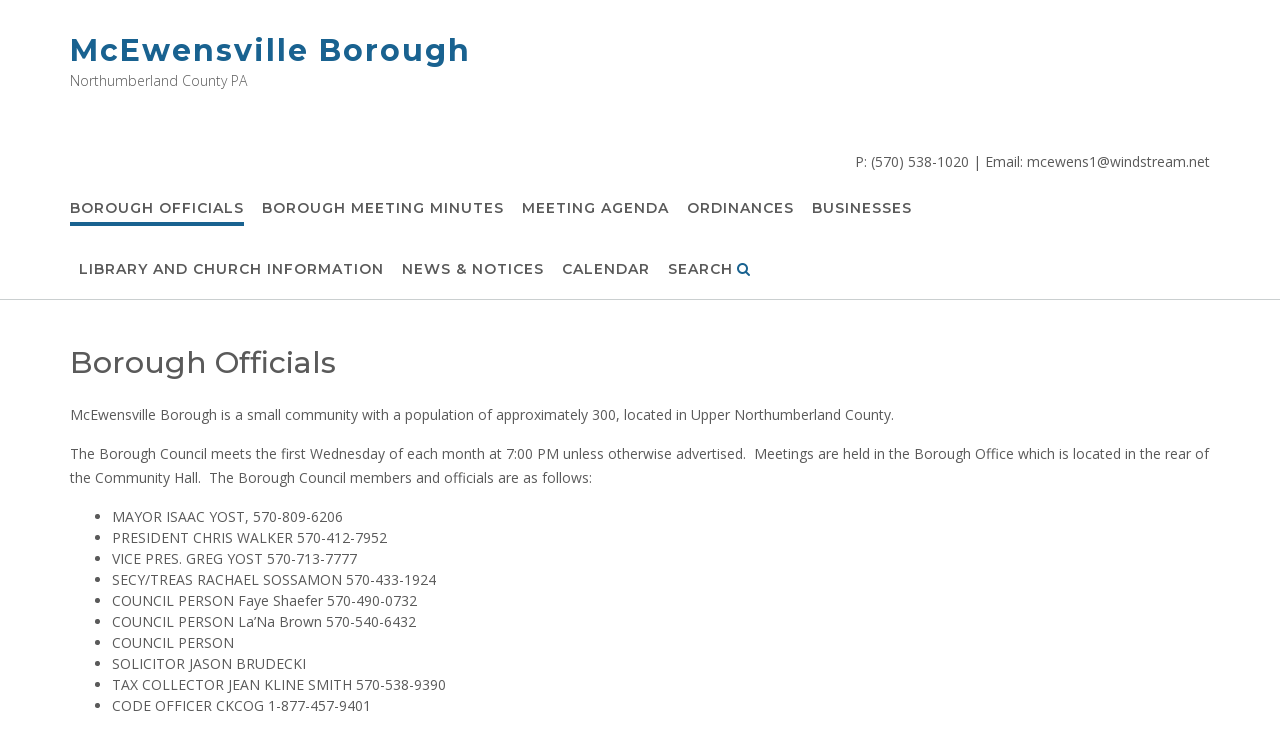

--- FILE ---
content_type: application/javascript
request_url: https://mcewensvilleboro.com/wp-content/themes/citylogic/library/js/jquery.color.min.js?ver=1.1.54
body_size: 2097
content:
!function(r,n){"function"==typeof define&&define.amd?define(["jquery"],n):"object"==typeof exports?module.exports=n(require("jquery")):n(r.jQuery)}(this,function(r,n){function t(r,n,t){var e=f[n.type]||{};return null==r?t||!n.def?null:n.def:(r=e.floor?~~r:parseFloat(r),e.mod?(r+e.mod)%e.mod:Math.min(e.max,Math.max(0,r)))}function e(n){var t=u(),e=t._rgba=[];return n=n.toLowerCase(),c(s,function(r,o){var a,i=o.re.exec(n),s=i&&o.parse(i),u=o.space||"rgba";if(s)return a=t[u](s),t[l[u].cache]=a[l[u].cache],e=t._rgba=a._rgba,!1}),e.length?("0,0,0,0"===e.join()&&r.extend(e,a.transparent),t):a[n]}function o(r,n,t){return t=(t+1)%1,6*t<1?r+(n-r)*t*6:2*t<1?n:3*t<2?r+(n-r)*(2/3-t)*6:r}var a,i=/^([\-+])=\s*(\d+\.?\d*)/,s=[{re:/rgba?\(\s*(\d{1,3})\s*,\s*(\d{1,3})\s*,\s*(\d{1,3})\s*(?:,\s*(\d?(?:\.\d+)?)\s*)?\)/,parse:function(r){return[r[1],r[2],r[3],r[4]]}},{re:/rgba?\(\s*(\d+(?:\.\d+)?)\%\s*,\s*(\d+(?:\.\d+)?)\%\s*,\s*(\d+(?:\.\d+)?)\%\s*(?:,\s*(\d?(?:\.\d+)?)\s*)?\)/,parse:function(r){return[2.55*r[1],2.55*r[2],2.55*r[3],r[4]]}},{re:/#([a-f0-9]{2})([a-f0-9]{2})([a-f0-9]{2})/,parse:function(r){return[parseInt(r[1],16),parseInt(r[2],16),parseInt(r[3],16)]}},{re:/#([a-f0-9])([a-f0-9])([a-f0-9])/,parse:function(r){return[parseInt(r[1]+r[1],16),parseInt(r[2]+r[2],16),parseInt(r[3]+r[3],16)]}},{re:/hsla?\(\s*(\d+(?:\.\d+)?)\s*,\s*(\d+(?:\.\d+)?)\%\s*,\s*(\d+(?:\.\d+)?)\%\s*(?:,\s*(\d?(?:\.\d+)?)\s*)?\)/,space:"hsla",parse:function(r){return[r[1],r[2]/100,r[3]/100,r[4]]}}],u=r.Color=function(n,t,e,o){return new r.Color.fn.parse(n,t,e,o)},l={rgba:{props:{red:{idx:0,type:"byte"},green:{idx:1,type:"byte"},blue:{idx:2,type:"byte"}}},hsla:{props:{hue:{idx:0,type:"degrees"},saturation:{idx:1,type:"percent"},lightness:{idx:2,type:"percent"}}}},f={byte:{floor:!0,max:255},percent:{max:1},degrees:{mod:360,floor:!0}},c=r.each;c(l,function(r,n){n.cache="_"+r,n.props.alpha={idx:3,type:"percent",def:1}}),u.fn=r.extend(u.prototype,{parse:function(o,i,s,f){if(o===n)return this._rgba=[null,null,null,null],this;(o.jquery||o.nodeType)&&(o=r(o).css(i),i=n);var p=this,d=r.type(o),h=this._rgba=[];return i!==n&&(o=[o,i,s,f],d="array"),"string"===d?this.parse(e(o)||a._default):"array"===d?(c(l.rgba.props,function(r,n){h[n.idx]=t(o[n.idx],n)}),this):"object"===d?(o instanceof u?c(l,function(r,n){o[n.cache]&&(p[n.cache]=o[n.cache].slice())}):c(l,function(n,e){var a=e.cache;c(e.props,function(r,n){if(!p[a]&&e.to){if("alpha"===r||null==o[r])return;p[a]=e.to(p._rgba)}p[a][n.idx]=t(o[r],n,!0)}),p[a]&&r.inArray(null,p[a].slice(0,3))<0&&(p[a][3]=1,e.from&&(p._rgba=e.from(p[a])))}),this):void 0},is:function(r){var n=u(r),t=!0,e=this;return c(l,function(r,o){var a,i=n[o.cache];return i&&(a=e[o.cache]||o.to&&o.to(e._rgba)||[],c(o.props,function(r,n){if(null!=i[n.idx])return t=i[n.idx]===a[n.idx]})),t}),t},_space:function(){var r=[],n=this;return c(l,function(t,e){n[e.cache]&&r.push(t)}),r.pop()},transition:function(r,n){var e=u(r),o=e._space(),a=l[o],i=0===this.alpha()?u("transparent"):this,s=i[a.cache]||a.to(i._rgba),p=s.slice();return e=e[a.cache],c(a.props,function(r,o){var a=o.idx,i=s[a],u=e[a],l=f[o.type]||{};null!==u&&(null===i?p[a]=u:(l.mod&&(u-i>l.mod/2?i+=l.mod:i-u>l.mod/2&&(i-=l.mod)),p[a]=t((u-i)*n+i,o)))}),this[o](p)},blend:function(n){if(1===this._rgba[3])return this;var t=this._rgba.slice(),e=t.pop(),o=u(n)._rgba;return u(r.map(t,function(r,n){return(1-e)*o[n]+e*r}))},toRgbaString:function(){var n="rgba(",t=r.map(this._rgba,function(r,n){return null!=r?r:n>2?1:0});return 1===t[3]&&(t.pop(),n="rgb("),n+t.join()+")"},toHslaString:function(){var n="hsla(",t=r.map(this.hsla(),function(r,n){return null==r&&(r=n>2?1:0),n&&n<3&&(r=Math.round(100*r)+"%"),r});return 1===t[3]&&(t.pop(),n="hsl("),n+t.join()+")"},toHexString:function(n){var t=this._rgba.slice(),e=t.pop();return n&&t.push(~~(255*e)),"#"+r.map(t,function(r){return("0"+(r||0).toString(16)).substr(-2)}).join("")},toString:function(){return 0===this._rgba[3]?"transparent":this.toRgbaString()}}),u.fn.parse.prototype=u.fn,l.hsla.to=function(r){if(null==r[0]||null==r[1]||null==r[2])return[null,null,null,r[3]];var n,t,e=r[0]/255,o=r[1]/255,a=r[2]/255,i=r[3],s=Math.max(e,o,a),u=Math.min(e,o,a),l=s-u,f=s+u,c=.5*f;return n=u===s?0:e===s?60*(o-a)/l+360:o===s?60*(a-e)/l+120:60*(e-o)/l+240,t=0===l?0:c<=.5?l/f:l/(2-f),[Math.round(n)%360,t,c,null==i?1:i]},l.hsla.from=function(r){if(null==r[0]||null==r[1]||null==r[2])return[null,null,null,r[3]];var n=r[0]/360,t=r[1],e=r[2],a=r[3],i=e<=.5?e*(1+t):e+t-e*t,s=2*e-i;return[Math.round(255*o(s,i,n+1/3)),Math.round(255*o(s,i,n)),Math.round(255*o(s,i,n-1/3)),a]},c(l,function(e,o){var a=o.props,s=o.cache,l=o.to,f=o.from;u.fn[e]=function(e){if(l&&!this[s]&&(this[s]=l(this._rgba)),e===n)return this[s].slice();var o,i=r.type(e),p="array"===i||"object"===i?e:arguments,d=this[s].slice();return c(a,function(r,n){var e=p["object"===i?r:n.idx];null==e&&(e=d[n.idx]),d[n.idx]=t(e,n)}),f?(o=u(f(d)),o[s]=d,o):u(d)},c(a,function(n,t){u.fn[n]||(u.fn[n]=function(o){var a,s,u,l,f=r.type(o);return l="alpha"===n?this._hsla?"hsla":"rgba":e,a=this[l](),s=a[t.idx],"undefined"===f?s:("function"===f&&(o=o.call(this,s),f=r.type(o)),null==o&&t.empty?this:("string"===f&&(u=i.exec(o))&&(o=s+parseFloat(u[2])*("+"===u[1]?1:-1)),a[t.idx]=o,this[l](a)))})})}),u.hook=function(n){var t=n.split(" ");c(t,function(n,t){r.cssHooks[t]={set:function(n,o){var a;"transparent"===o||"string"===r.type(o)&&!(a=e(o))||(o=(o=u(a||o)).toRgbaString()),n.style[t]=o}},r.fx.step[t]=function(n){n.colorInit||(n.start=u(n.elem,t),n.end=u(n.end),n.colorInit=!0),r.cssHooks[t].set(n.elem,n.start.transition(n.end,n.pos))}})},u.hook("backgroundColor borderBottomColor borderLeftColor borderRightColor borderTopColor color columnRuleColor outlineColor textDecorationColor textEmphasisColor"),r.cssHooks.borderColor={expand:function(r){var n={};return c(["Top","Right","Bottom","Left"],function(t,e){n["border"+e+"Color"]=r}),n}},a=r.Color.names={aqua:"#00ffff",black:"#000000",blue:"#0000ff",fuchsia:"#ff00ff",gray:"#808080",green:"#008000",lime:"#00ff00",maroon:"#800000",navy:"#000080",olive:"#808000",purple:"#800080",red:"#ff0000",silver:"#c0c0c0",teal:"#008080",white:"#ffffff",yellow:"#ffff00",transparent:[null,null,null,0],_default:"#ffffff"}});